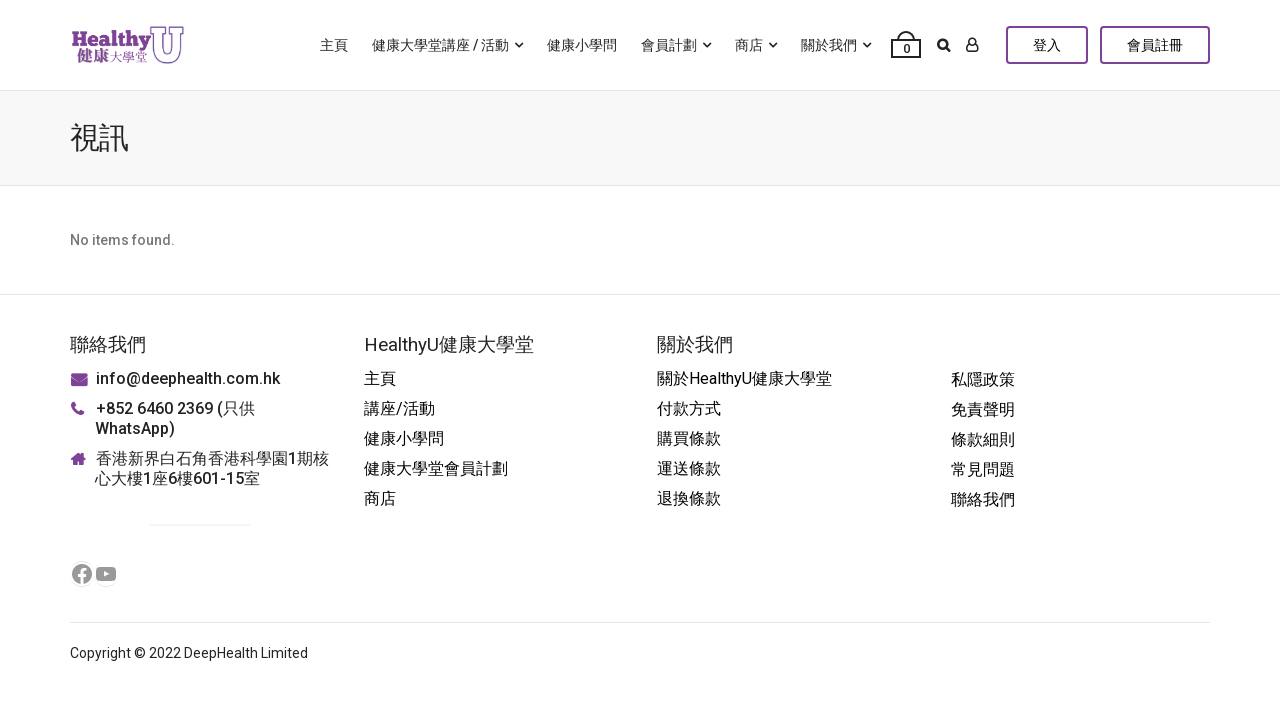

--- FILE ---
content_type: text/css
request_url: https://healthyu.com.hk/wp-content/plugins/woo-octopus-master/public/css/woo-octopus-public.css?ver=1.1.0
body_size: 267
content:
/**
 * All of the CSS for your public-facing functionality should be
 * included in this file.
 */
 .woocommerce-checkout #payment ul.payment_methods li .payment-octopus-tooltip{position:relative;display:inline-block;color:#00f;text-decoration:underline}.woocommerce-checkout #payment ul.payment_methods li .payment-octopus-tooltip img.payment-octopus-tooltip-img{display:none;-webkit-user-drag:none;-khtml-user-drag:none;-moz-user-drag:none;-o-user-drag:none;user-drag:none}.woocommerce-checkout #payment ul.payment_methods li .payment-octopus-tooltip:hover .payment-octopus-tooltip-img{display:block}

--- FILE ---
content_type: application/javascript
request_url: https://healthyu.com.hk/wp-content/themes/aardvark/lib/scripts/jquery.ajax-login-form.js?ver=4.39.1
body_size: 1440
content:
jQuery( function( $ ) {
	
	'use strict';

	// Submit forms
	var formArray = ['.gp-login-form', '.gp-lost-password-form', '.gp-register-form'];

	$.each( formArray, function( index, value ) {

		$( value ).on( 'submit', function( e ) {
		
			e.preventDefault();

			var form = $( this );

			// Show verfying... text
			form.find( '.gp-login-results' ).fadeIn( 'slow' ).html( '<div>' + ghostpool_ajax_login_params.loading_message + '</div>' );

			var formParameters = { 
				action: 'ghostpool_ajax_login',
				formType: form.find( '[name="form_type"]' ).val(),
				loginUsername: form.find( '[name="log"]' ).val(), 
				loginPassword: form.find( '[name="pwd"]' ).val(), 			
				loginRemember: form.find( '[name="rememberme"]' ).val(),
				registrationUsername: form.find( '[name="user_login"]' ).val(), 
				registrationEmail: form.find( '[name="user_email"]' ).val(), 
				registrationPassword: form.find( '[name="user_pass"]' ).val(), 
				registrationConfirmPassword: form.find( '[name="user_confirm_pass"]' ).val(),
				resetLogin: form.find( '[name="login"]' ).val(), 
				resetKey: form.find( '[name="key"]' ).val(), 
				resetPass1: form.find( '[name="pass1"]' ).val(), 
				resetPass2: form.find( '[name="pass2"]' ).val()
				//ghostpool_ajax_login_nonce: form.find( '[name*="ghostpool_ajax_login_nonce"]' ).val()	
			};
						
			$.ajax({
				type: 'POST',
				url: ghostpool_ajax_login_params.ajax_url,
				data: formParameters,
				dataType: 'json',
				success: function( data ) {
					
					// Show success/error message
					form.find( '.gp-login-results' ).fadeIn( 'slow' ).html( '<div>' + data.message + '</div>' );
			
					// Upon successfull login, redirect
                    if ( data.status == 'login-success' ) {
					
                    	if ( data.redirect != '' ) {
                    		document.location.href = data.redirect;
                    	} else {
							document.location.reload();
						}
						
					}
					
					// Upon successfull registration
                    if ( data.status == 'registration-success' ) {
						form.find( '.gp-input' ).hide();
					}	
					
					// Upon succesfull lost password submission
					if ( data.status == 'lost-password-success' ) {
						form.find( '.gp-input' ).hide();       	
               		}
               		
					// Upon succesfull password reset
					if ( data.status == 'reset-password-success' ) {
						form.find( '.gp-input' ).hide();       	
               		}
					
				},
				error: function( xhr, status, error ) {
			
					// Reset captcha on error
					if ( form.find( '.gglcptch > div' ).length > 0 ) {
						grecaptcha.getResponse();
						grecaptcha.reset();
					}
					
					// Show error message
					form.find( '.gp-login-results' ).fadeIn( 'slow' ).html( '<div>' + xhr.responseText + '</div>' );
					
				}
			});
			
		});

	});

	// Close modal window when clicking outside of it		
	$( document ).mouseup( function( e ) {
		var container = $( '#gp-login-modal' );
		if ( ! container.is( e.target ) && container.has( e.target ).length === 0 ) {
			$( '#login' ).hide();
			$( '#gp-login-modal .gp-login-results > div' ).remove();
		}
	});

	// Close modal window when clicking close button
	$( '#gp-login-close' ).on( 'click', function() {		
		$( '#login' ).hide();
		$( '#gp-login-modal .gp-login-results > div' ).remove();
	});	

	// Switch to login form when clicking links
	$( 'a.gp-login-link' ).on( 'click', function( event ) {
		event.preventDefault();
		var parent = $( this ).closest( '.gp-login-register-form' );
		parent.find( '.gp-login-form-wrapper' ).show();
		parent.find( '.gp-register-form-wrapper, .gp-lost-password-form-wrapper' ).hide();
		parent.find( '.gp-login-results > div' ).remove();
	});	
	
	// Open login modal window when clicking link	
	if ( $( '.gp-login-form-wrapper' ).length > 0 ) {
		$( 'a[href*="#login"]' ).on( 'click', function( event ) {
			event.preventDefault();
			$( '#login' ).show();
			$( '.gp-login-form-wrapper' ).show();
			$( '.gp-register-form-wrapper, .gp-lost-password-form-wrapper' ).hide();
			$( '.gp-login-results > div' ).remove();
		});	
	}
	
	// Open login modal window directly from URL
	if ( /#login/.test( window.location.href ) && $( '.gp-login-form-wrapper' ).length > 0 ) {
		$( '#login' ).show();
		$( '.gp-login-form-wrapper' ).show();
		$( '.gp-register-form-wrapper, .gp-lost-password-form-wrapper' ).hide();
		$( '.gp-login-results > div' ).remove();
	}	

	// Switch to lost password form when clicking link								
	if ( $( '.gp-lost-password-form-wrapper' ).length > 0 ) {
		$( 'a.gp-lost-password-link' ).on( 'click', function( event ) {
			event.preventDefault();
			var parent = $( this ).closest( '.gp-login-register-form' );
			parent.find( '.gp-lost-password-form-wrapper, .gp-input' ).show();	
			parent.find( '.gp-input input' ).val( '' );
			parent.find( '.gp-register-form-wrapper, .gp-login-form-wrapper' ).hide();
			parent.find( '.gp-login-results > div' ).remove();
		});	
	}
			
	// Open lost password modal window directly from URL
	if ( /#lost-password/.test( window.location.href ) && $( '.gp-lost-password-form-wrapper' ).length > 0 ) {
		$( '#login' ).show();
		$( '.gp-lost-password-form-wrapper' ).show();
		$( '.gp-register-form-wrapper, .gp-login-form-wrapper' ).hide();
		$( '.gp-login-results > div' ).remove();
	}
			
	// Open reset password modal window directly from URL
	if ( /reset_pwd=true/.test( window.location.href ) && $( '.gp-lost-password-form-wrapper' ).length > 0 ) {
		$( '#login' ).show();
		$( '.gp-lost-password-form-wrapper' ).show();
		$( '.gp-register-form-wrapper, .gp-login-form-wrapper' ).hide();
		$( '.gp-login-results > div' ).remove();
	}
	
	// Switch to registration form when clicking link	
	$( 'a.gp-register-link' ).on( 'click', function( event ) {
		event.preventDefault();
		var parent = $( this ).closest( '.gp-login-register-form' );
		parent.find( '.gp-register-form-wrapper, .gp-input' ).show();
		parent.find( '.gp-input input' ).val( '' );
		parent.find( '.gp-login-form-wrapper, .gp-lost-password-form-wrapper' ).hide();
		parent.find( '.gp-login-results > div' ).remove();
	});
	
	// Open registration modal window when clicking link	
	if ( $( '.gp-register-form-wrapper' ).length > 0 ) {
		$( 'a[href*="#register"]' ).on( 'click', function( event ) {
			event.preventDefault();
			$( '#login' ).show();
			$( '.gp-register-form-wrapper, .gp-register-form .gp-input' ).show();
			$( '.gp-register-form .gp-input input' ).val( '' );
			$( '.gp-login-form-wrapper, .gp-lost-password-form-wrapper' ).hide();
			$( '.gp-login-results > div' ).remove();
		});
	}
	
	// Open registration modal window directly from URL
	if ( /#register/.test( window.location.href ) && $( '.gp-register-form-wrapper' ).length > 0 ) {
		$( '#login' ).show();
		$( '.gp-register-form-wrapper, .gp-register-form .gp-input' ).show();
		$( '.gp-register-form .gp-input input' ).val( '' );
		$( '.gp-login-form-wrapper, .gp-lost-password-form-wrapper' ).hide();
		$( '.gp-login-results > div' ).remove();
	}

});	